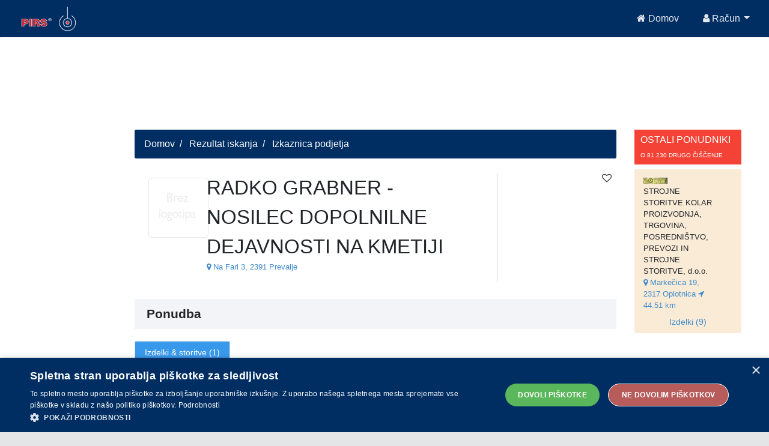

--- FILE ---
content_type: text/html;charset=UTF-8
request_url: https://api.pirs.si/getBanner?cona=izkaznica%20zgoraj
body_size: 474
content:
<a href='https://oglasi.pirs.si/www/delivery/cl.php?bannerid=3311&amp;zoneid=18&amp;sig=6e84369077e22c1dee1ee9f8b96191226433eba5ee2db79ed57d223fbd910ff7&amp;oadest=http%3A%2F%2Fwww.star-group.net' target='_blank' rel='noopener nofollow'><img src='https://oglasi.pirs.si/www/images/d9272b9c7c3c6f53900fcc2a7369fc33.gif' width='728' height='90' alt='STAR PREVAJALSKE STORITVE, d.o.o., LJUBLJANA' title='STAR PREVAJALSKE STORITVE, d.o.o., LJUBLJANA' border='0' /></a><div id='beacon_d4e1a2988f' style='position: absolute; left: 0px; top: 0px; visibility: hidden;'><img src='https://oglasi.pirs.si/www/delivery/lg.php?bannerid=3311&amp;campaignid=2898&amp;zoneid=18&amp;loc=http%3A%2F%2Fpirs.si%2F&amp;referer=http%3A%2F%2Fpirs.si%2F&amp;cb=d4e1a2988f' width='0' height='0' alt='' style='width: 0px; height: 0px;' /></div>



--- FILE ---
content_type: text/html;charset=UTF-8
request_url: https://api.pirs.si/getBanner?cona=izkaznica%20spodaj
body_size: 464
content:
<a href='https://oglasi.pirs.si/www/delivery/cl.php?bannerid=3412&amp;zoneid=17&amp;sig=013332966a2227fe55e78e0e7da34efd8d59a64623e4818f4d58be047f21f84a&amp;oadest=http%3A%2F%2Fwww.railcargo.com' target='_blank' rel='noopener nofollow'><img src='https://oglasi.pirs.si/www/images/f296b6a7461fd9d6f5a5e48051c08747.jpg' width='728' height='90' alt='RAIL CARGO LOGISTICS d.o.o. LJUBLJANA' title='RAIL CARGO LOGISTICS d.o.o. LJUBLJANA' border='0' /></a><div id='beacon_dceaad4d5b' style='position: absolute; left: 0px; top: 0px; visibility: hidden;'><img src='https://oglasi.pirs.si/www/delivery/lg.php?bannerid=3412&amp;campaignid=2992&amp;zoneid=17&amp;loc=http%3A%2F%2Fpirs.si%2F&amp;referer=http%3A%2F%2Fpirs.si%2F&amp;cb=dceaad4d5b' width='0' height='0' alt='' style='width: 0px; height: 0px;' /></div>

